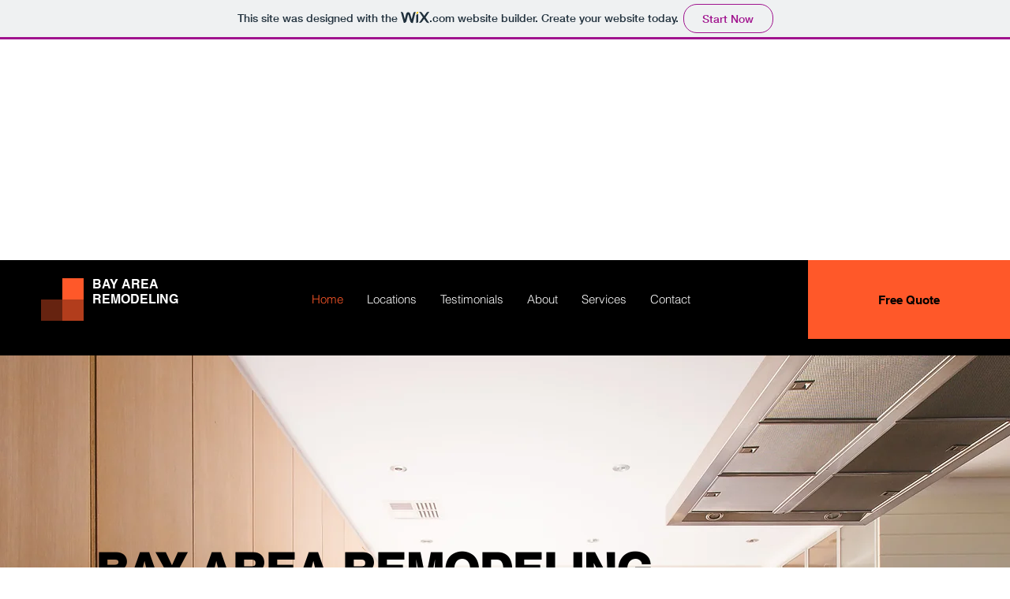

--- FILE ---
content_type: text/html; charset=utf-8
request_url: https://www.google.com/recaptcha/api2/aframe
body_size: 259
content:
<!DOCTYPE HTML><html><head><meta http-equiv="content-type" content="text/html; charset=UTF-8"></head><body><script nonce="S34icxMM9nF7MQJ1HC6jFw">/** Anti-fraud and anti-abuse applications only. See google.com/recaptcha */ try{var clients={'sodar':'https://pagead2.googlesyndication.com/pagead/sodar?'};window.addEventListener("message",function(a){try{if(a.source===window.parent){var b=JSON.parse(a.data);var c=clients[b['id']];if(c){var d=document.createElement('img');d.src=c+b['params']+'&rc='+(localStorage.getItem("rc::a")?sessionStorage.getItem("rc::b"):"");window.document.body.appendChild(d);sessionStorage.setItem("rc::e",parseInt(sessionStorage.getItem("rc::e")||0)+1);localStorage.setItem("rc::h",'1768904248195');}}}catch(b){}});window.parent.postMessage("_grecaptcha_ready", "*");}catch(b){}</script></body></html>